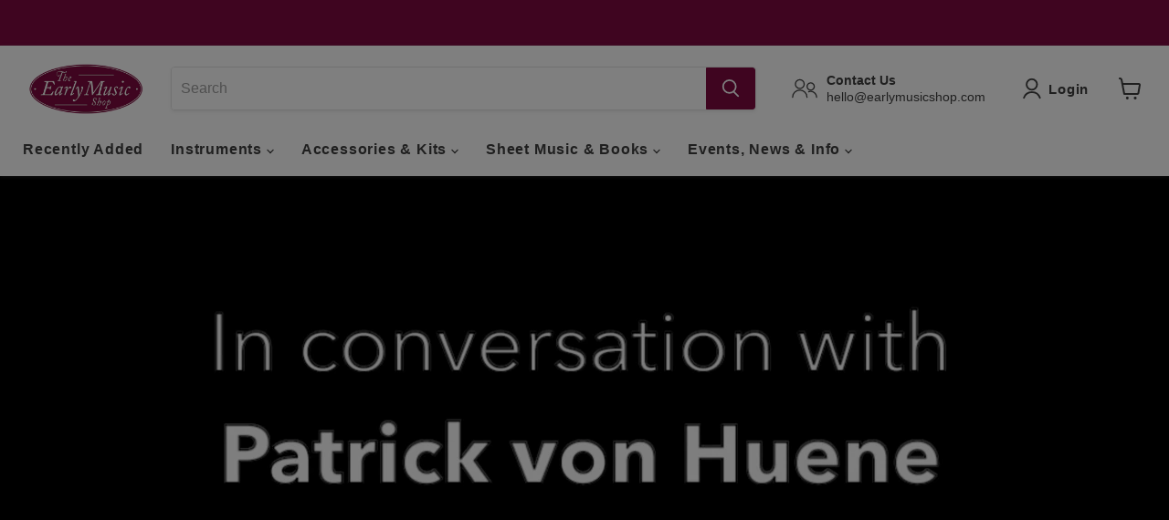

--- FILE ---
content_type: text/html; charset=UTF-8
request_url: https://player.vimeo.com/video/449603925
body_size: 6172
content:
<!DOCTYPE html>
<html lang="en">
<head>
  <meta charset="utf-8">
  <meta name="viewport" content="width=device-width,initial-scale=1,user-scalable=yes">
  
  <link rel="canonical" href="https://player.vimeo.com/video/449603925">
  <meta name="googlebot" content="noindex,indexifembedded">
  
  
  <title>In conversation with Patrick von Huene on Vimeo</title>
  <style>
      body, html, .player, .fallback {
          overflow: hidden;
          width: 100%;
          height: 100%;
          margin: 0;
          padding: 0;
      }
      .fallback {
          
              background-color: transparent;
          
      }
      .player.loading { opacity: 0; }
      .fallback iframe {
          position: fixed;
          left: 0;
          top: 0;
          width: 100%;
          height: 100%;
      }
  </style>
  <link rel="modulepreload" href="https://f.vimeocdn.com/p/4.46.25/js/player.module.js" crossorigin="anonymous">
  <link rel="modulepreload" href="https://f.vimeocdn.com/p/4.46.25/js/vendor.module.js" crossorigin="anonymous">
  <link rel="preload" href="https://f.vimeocdn.com/p/4.46.25/css/player.css" as="style">
</head>

<body>


<div class="vp-placeholder">
    <style>
        .vp-placeholder,
        .vp-placeholder-thumb,
        .vp-placeholder-thumb::before,
        .vp-placeholder-thumb::after {
            position: absolute;
            top: 0;
            bottom: 0;
            left: 0;
            right: 0;
        }
        .vp-placeholder {
            visibility: hidden;
            width: 100%;
            max-height: 100%;
            height: calc(720 / 1280 * 100vw);
            max-width: calc(1280 / 720 * 100vh);
            margin: auto;
        }
        .vp-placeholder-carousel {
            display: none;
            background-color: #000;
            position: absolute;
            left: 0;
            right: 0;
            bottom: -60px;
            height: 60px;
        }
    </style>

    

    
        <style>
            .vp-placeholder-thumb {
                overflow: hidden;
                width: 100%;
                max-height: 100%;
                margin: auto;
            }
            .vp-placeholder-thumb::before,
            .vp-placeholder-thumb::after {
                content: "";
                display: block;
                filter: blur(7px);
                margin: 0;
                background: url(https://i.vimeocdn.com/video/943358025-ead4e1c2aa7f14b19849a119515a3ee8d812acef48a48c34c379dc77c95e8aa7-d?mw=80&q=85) 50% 50% / contain no-repeat;
            }
            .vp-placeholder-thumb::before {
                 
                margin: -30px;
            }
        </style>
    

    <div class="vp-placeholder-thumb"></div>
    <div class="vp-placeholder-carousel"></div>
    <script>function placeholderInit(t,h,d,s,n,o){var i=t.querySelector(".vp-placeholder"),v=t.querySelector(".vp-placeholder-thumb");if(h){var p=function(){try{return window.self!==window.top}catch(a){return!0}}(),w=200,y=415,r=60;if(!p&&window.innerWidth>=w&&window.innerWidth<y){i.style.bottom=r+"px",i.style.maxHeight="calc(100vh - "+r+"px)",i.style.maxWidth="calc("+n+" / "+o+" * (100vh - "+r+"px))";var f=t.querySelector(".vp-placeholder-carousel");f.style.display="block"}}if(d){var e=new Image;e.onload=function(){var a=n/o,c=e.width/e.height;if(c<=.95*a||c>=1.05*a){var l=i.getBoundingClientRect(),g=l.right-l.left,b=l.bottom-l.top,m=window.innerWidth/g*100,x=window.innerHeight/b*100;v.style.height="calc("+e.height+" / "+e.width+" * "+m+"vw)",v.style.maxWidth="calc("+e.width+" / "+e.height+" * "+x+"vh)"}i.style.visibility="visible"},e.src=s}else i.style.visibility="visible"}
</script>
    <script>placeholderInit(document,  false ,  true , "https://i.vimeocdn.com/video/943358025-ead4e1c2aa7f14b19849a119515a3ee8d812acef48a48c34c379dc77c95e8aa7-d?mw=80\u0026q=85",  1280 ,  720 );</script>
</div>

<div id="player" class="player"></div>
<script>window.playerConfig = {"cdn_url":"https://f.vimeocdn.com","vimeo_api_url":"api.vimeo.com","request":{"files":{"dash":{"cdns":{"akfire_interconnect_quic":{"avc_url":"https://vod-adaptive-ak.vimeocdn.com/exp=1769986986~acl=%2Fdc4c6b7b-e328-43ac-8130-84d697010e06%2Fpsid%3D225f2ab1bb1840c13fefad65b8bcc38a45b22c8c501fedba575580b632429586%2F%2A~hmac=b49387d413805a14f47836a76e834cb5eb1f71dd705639f0e69789bc05281915/dc4c6b7b-e328-43ac-8130-84d697010e06/psid=225f2ab1bb1840c13fefad65b8bcc38a45b22c8c501fedba575580b632429586/v2/playlist/av/primary/playlist.json?omit=av1-hevc\u0026pathsig=8c953e4f~I7-E8tCB0p7YWJEiONvZNCZh2LBE57n7TjhuYfpdieM\u0026r=dXM%3D\u0026rh=20GDSx","origin":"gcs","url":"https://vod-adaptive-ak.vimeocdn.com/exp=1769986986~acl=%2Fdc4c6b7b-e328-43ac-8130-84d697010e06%2Fpsid%3D225f2ab1bb1840c13fefad65b8bcc38a45b22c8c501fedba575580b632429586%2F%2A~hmac=b49387d413805a14f47836a76e834cb5eb1f71dd705639f0e69789bc05281915/dc4c6b7b-e328-43ac-8130-84d697010e06/psid=225f2ab1bb1840c13fefad65b8bcc38a45b22c8c501fedba575580b632429586/v2/playlist/av/primary/playlist.json?pathsig=8c953e4f~I7-E8tCB0p7YWJEiONvZNCZh2LBE57n7TjhuYfpdieM\u0026r=dXM%3D\u0026rh=20GDSx"},"fastly_skyfire":{"avc_url":"https://skyfire.vimeocdn.com/1769986986-0xcc5f7ab557ed0923e92555679d619c1e97b0fffc/dc4c6b7b-e328-43ac-8130-84d697010e06/psid=225f2ab1bb1840c13fefad65b8bcc38a45b22c8c501fedba575580b632429586/v2/playlist/av/primary/playlist.json?omit=av1-hevc\u0026pathsig=8c953e4f~I7-E8tCB0p7YWJEiONvZNCZh2LBE57n7TjhuYfpdieM\u0026r=dXM%3D\u0026rh=20GDSx","origin":"gcs","url":"https://skyfire.vimeocdn.com/1769986986-0xcc5f7ab557ed0923e92555679d619c1e97b0fffc/dc4c6b7b-e328-43ac-8130-84d697010e06/psid=225f2ab1bb1840c13fefad65b8bcc38a45b22c8c501fedba575580b632429586/v2/playlist/av/primary/playlist.json?pathsig=8c953e4f~I7-E8tCB0p7YWJEiONvZNCZh2LBE57n7TjhuYfpdieM\u0026r=dXM%3D\u0026rh=20GDSx"}},"default_cdn":"akfire_interconnect_quic","separate_av":true,"streams":[{"profile":"139","id":"91842ca7-3ef8-4579-9614-6a524f5e3ca2","fps":25,"quality":"240p"},{"profile":"164","id":"f4c5f6a4-9f64-49bb-bfbd-db5537595972","fps":25,"quality":"360p"},{"profile":"165","id":"15a18ff9-42f6-4ac6-b8ae-05d67a21bd67","fps":25,"quality":"540p"},{"profile":"174","id":"2c564c6f-7914-4723-8e02-0ee9465e1d0a","fps":25,"quality":"720p"}],"streams_avc":[{"profile":"174","id":"2c564c6f-7914-4723-8e02-0ee9465e1d0a","fps":25,"quality":"720p"},{"profile":"139","id":"91842ca7-3ef8-4579-9614-6a524f5e3ca2","fps":25,"quality":"240p"},{"profile":"164","id":"f4c5f6a4-9f64-49bb-bfbd-db5537595972","fps":25,"quality":"360p"},{"profile":"165","id":"15a18ff9-42f6-4ac6-b8ae-05d67a21bd67","fps":25,"quality":"540p"}]},"hls":{"cdns":{"akfire_interconnect_quic":{"avc_url":"https://vod-adaptive-ak.vimeocdn.com/exp=1769986986~acl=%2Fdc4c6b7b-e328-43ac-8130-84d697010e06%2Fpsid%3D225f2ab1bb1840c13fefad65b8bcc38a45b22c8c501fedba575580b632429586%2F%2A~hmac=b49387d413805a14f47836a76e834cb5eb1f71dd705639f0e69789bc05281915/dc4c6b7b-e328-43ac-8130-84d697010e06/psid=225f2ab1bb1840c13fefad65b8bcc38a45b22c8c501fedba575580b632429586/v2/playlist/av/primary/playlist.m3u8?omit=av1-hevc-opus\u0026pathsig=8c953e4f~WavcSOW15Fp-lupB2K0UfbJikh2qp6k-Yn-bfqduZIs\u0026r=dXM%3D\u0026rh=20GDSx\u0026sf=fmp4","origin":"gcs","url":"https://vod-adaptive-ak.vimeocdn.com/exp=1769986986~acl=%2Fdc4c6b7b-e328-43ac-8130-84d697010e06%2Fpsid%3D225f2ab1bb1840c13fefad65b8bcc38a45b22c8c501fedba575580b632429586%2F%2A~hmac=b49387d413805a14f47836a76e834cb5eb1f71dd705639f0e69789bc05281915/dc4c6b7b-e328-43ac-8130-84d697010e06/psid=225f2ab1bb1840c13fefad65b8bcc38a45b22c8c501fedba575580b632429586/v2/playlist/av/primary/playlist.m3u8?omit=opus\u0026pathsig=8c953e4f~WavcSOW15Fp-lupB2K0UfbJikh2qp6k-Yn-bfqduZIs\u0026r=dXM%3D\u0026rh=20GDSx\u0026sf=fmp4"},"fastly_skyfire":{"avc_url":"https://skyfire.vimeocdn.com/1769986986-0xcc5f7ab557ed0923e92555679d619c1e97b0fffc/dc4c6b7b-e328-43ac-8130-84d697010e06/psid=225f2ab1bb1840c13fefad65b8bcc38a45b22c8c501fedba575580b632429586/v2/playlist/av/primary/playlist.m3u8?omit=av1-hevc-opus\u0026pathsig=8c953e4f~WavcSOW15Fp-lupB2K0UfbJikh2qp6k-Yn-bfqduZIs\u0026r=dXM%3D\u0026rh=20GDSx\u0026sf=fmp4","origin":"gcs","url":"https://skyfire.vimeocdn.com/1769986986-0xcc5f7ab557ed0923e92555679d619c1e97b0fffc/dc4c6b7b-e328-43ac-8130-84d697010e06/psid=225f2ab1bb1840c13fefad65b8bcc38a45b22c8c501fedba575580b632429586/v2/playlist/av/primary/playlist.m3u8?omit=opus\u0026pathsig=8c953e4f~WavcSOW15Fp-lupB2K0UfbJikh2qp6k-Yn-bfqduZIs\u0026r=dXM%3D\u0026rh=20GDSx\u0026sf=fmp4"}},"default_cdn":"akfire_interconnect_quic","separate_av":true}},"file_codecs":{"av1":[],"avc":["2c564c6f-7914-4723-8e02-0ee9465e1d0a","91842ca7-3ef8-4579-9614-6a524f5e3ca2","f4c5f6a4-9f64-49bb-bfbd-db5537595972","15a18ff9-42f6-4ac6-b8ae-05d67a21bd67"],"hevc":{"dvh1":[],"hdr":[],"sdr":[]}},"lang":"en","referrer":"https://earlymusicshop.com/blogs/recorder31/recorder31-day-20","cookie_domain":".vimeo.com","signature":"591b6acbcab4ade8eab978fa7cc1fb93","timestamp":1769979006,"expires":7980,"thumb_preview":{"url":"https://videoapi-sprites.vimeocdn.com/video-sprites/image/019f63f9-696f-4bcb-b9d7-57cb4aadc0ed.0.jpeg?ClientID=sulu\u0026Expires=1769982605\u0026Signature=5b4cc61bd7c254877f62b71b81e1a4e20dd8872b","height":2880,"width":4260,"frame_height":240,"frame_width":426,"columns":10,"frames":120},"currency":"USD","session":"6f45f635e68480244b35cd34ea369c7771e9347a1769979006","cookie":{"volume":1,"quality":null,"hd":0,"captions":null,"transcript":null,"captions_styles":{"color":null,"fontSize":null,"fontFamily":null,"fontOpacity":null,"bgOpacity":null,"windowColor":null,"windowOpacity":null,"bgColor":null,"edgeStyle":null},"audio_language":null,"audio_kind":null,"qoe_survey_vote":0},"build":{"backend":"31e9776","js":"4.46.25"},"urls":{"js":"https://f.vimeocdn.com/p/4.46.25/js/player.js","js_base":"https://f.vimeocdn.com/p/4.46.25/js","js_module":"https://f.vimeocdn.com/p/4.46.25/js/player.module.js","js_vendor_module":"https://f.vimeocdn.com/p/4.46.25/js/vendor.module.js","locales_js":{"de-DE":"https://f.vimeocdn.com/p/4.46.25/js/player.de-DE.js","en":"https://f.vimeocdn.com/p/4.46.25/js/player.js","es":"https://f.vimeocdn.com/p/4.46.25/js/player.es.js","fr-FR":"https://f.vimeocdn.com/p/4.46.25/js/player.fr-FR.js","ja-JP":"https://f.vimeocdn.com/p/4.46.25/js/player.ja-JP.js","ko-KR":"https://f.vimeocdn.com/p/4.46.25/js/player.ko-KR.js","pt-BR":"https://f.vimeocdn.com/p/4.46.25/js/player.pt-BR.js","zh-CN":"https://f.vimeocdn.com/p/4.46.25/js/player.zh-CN.js"},"ambisonics_js":"https://f.vimeocdn.com/p/external/ambisonics.min.js","barebone_js":"https://f.vimeocdn.com/p/4.46.25/js/barebone.js","chromeless_js":"https://f.vimeocdn.com/p/4.46.25/js/chromeless.js","three_js":"https://f.vimeocdn.com/p/external/three.rvimeo.min.js","vuid_js":"https://f.vimeocdn.com/js_opt/modules/utils/vuid.min.js","hive_sdk":"https://f.vimeocdn.com/p/external/hive-sdk.js","hive_interceptor":"https://f.vimeocdn.com/p/external/hive-interceptor.js","proxy":"https://player.vimeo.com/static/proxy.html","css":"https://f.vimeocdn.com/p/4.46.25/css/player.css","chromeless_css":"https://f.vimeocdn.com/p/4.46.25/css/chromeless.css","fresnel":"https://arclight.vimeo.com/add/player-stats","player_telemetry_url":"https://arclight.vimeo.com/player-events","telemetry_base":"https://lensflare.vimeo.com"},"flags":{"plays":1,"dnt":0,"autohide_controls":0,"preload_video":"metadata_on_hover","qoe_survey_forced":0,"ai_widget":0,"ecdn_delta_updates":0,"disable_mms":0,"check_clip_skipping_forward":0},"country":"US","client":{"ip":"3.144.45.144"},"ab_tests":{"cross_origin_texttracks":{"group":"variant","track":false,"data":null}},"atid":"1739282249.1769979006","ai_widget_signature":"03b249cedc291bf3f78d49b92ba2db00588c6bf043dcbfe6c8a4d5af4027a1d6_1769982606","config_refresh_url":"https://player.vimeo.com/video/449603925/config/request?atid=1739282249.1769979006\u0026expires=7980\u0026referrer=https%3A%2F%2Fearlymusicshop.com%2Fblogs%2Frecorder31%2Frecorder31-day-20\u0026session=6f45f635e68480244b35cd34ea369c7771e9347a1769979006\u0026signature=591b6acbcab4ade8eab978fa7cc1fb93\u0026time=1769979006\u0026v=1"},"player_url":"player.vimeo.com","video":{"id":449603925,"title":"In conversation with Patrick von Huene","width":1280,"height":720,"duration":1995,"url":"https://vimeo.com/449603925","share_url":"https://vimeo.com/449603925","embed_code":"\u003ciframe title=\"vimeo-player\" src=\"https://player.vimeo.com/video/449603925?h=ebe510772e\" width=\"640\" height=\"360\" frameborder=\"0\" referrerpolicy=\"strict-origin-when-cross-origin\" allow=\"autoplay; fullscreen; picture-in-picture; clipboard-write; encrypted-media; web-share\"   allowfullscreen\u003e\u003c/iframe\u003e","default_to_hd":0,"privacy":"anybody","embed_permission":"public","thumbnail_url":"https://i.vimeocdn.com/video/943358025-ead4e1c2aa7f14b19849a119515a3ee8d812acef48a48c34c379dc77c95e8aa7-d","owner":{"id":95344010,"name":"The Early Music Shop","img":"https://i.vimeocdn.com/portrait/46088633_60x60?sig=2c1f528771921d91a0520e1c3c8ce0850cfd6571fb0c2b493639e4d05df0ee5f\u0026v=1\u0026region=us","img_2x":"https://i.vimeocdn.com/portrait/46088633_60x60?sig=2c1f528771921d91a0520e1c3c8ce0850cfd6571fb0c2b493639e4d05df0ee5f\u0026v=1\u0026region=us","url":"https://vimeo.com/earlymusicshop","account_type":"pro"},"spatial":0,"live_event":null,"version":{"current":null,"available":[{"id":149204950,"file_id":1975688516,"is_current":true}]},"unlisted_hash":null,"rating":{"id":3},"fps":25,"channel_layout":"stereo","ai":0,"locale":""},"user":{"id":0,"team_id":0,"team_origin_user_id":0,"account_type":"none","liked":0,"watch_later":0,"owner":0,"mod":0,"logged_in":0,"private_mode_enabled":0,"vimeo_api_client_token":"eyJhbGciOiJIUzI1NiIsInR5cCI6IkpXVCJ9.eyJzZXNzaW9uX2lkIjoiNmY0NWY2MzVlNjg0ODAyNDRiMzVjZDM0ZWEzNjljNzc3MWU5MzQ3YTE3Njk5NzkwMDYiLCJleHAiOjE3Njk5ODY5ODYsImFwcF9pZCI6MTE4MzU5LCJzY29wZXMiOiJwdWJsaWMgc3RhdHMifQ.1zMD-Srmtcqpkl-sgseHzwKvaDlSRBX2h3T0mVQsraM"},"view":1,"vimeo_url":"vimeo.com","embed":{"audio_track":"","autoplay":0,"autopause":1,"dnt":0,"editor":0,"keyboard":1,"log_plays":1,"loop":0,"muted":0,"on_site":0,"texttrack":"","transparent":1,"outro":"videos","playsinline":1,"quality":null,"player_id":"","api":null,"app_id":"","color":"","color_one":"000000","color_two":"00adef","color_three":"ffffff","color_four":"000000","context":"embed.main","settings":{"auto_pip":1,"badge":0,"byline":0,"collections":0,"color":0,"force_color_one":0,"force_color_two":0,"force_color_three":0,"force_color_four":0,"embed":0,"fullscreen":1,"like":0,"logo":0,"playbar":1,"portrait":1,"pip":1,"share":1,"spatial_compass":0,"spatial_label":0,"speed":0,"title":0,"volume":1,"watch_later":0,"watch_full_video":1,"controls":1,"airplay":1,"audio_tracks":1,"chapters":1,"chromecast":1,"cc":1,"transcript":1,"quality":1,"play_button_position":0,"ask_ai":0,"skipping_forward":1,"debug_payload_collection_policy":"default"},"create_interactive":{"has_create_interactive":false,"viddata_url":""},"min_quality":null,"max_quality":null,"initial_quality":null,"prefer_mms":1}}</script>
<script>const fullscreenSupported="exitFullscreen"in document||"webkitExitFullscreen"in document||"webkitCancelFullScreen"in document||"mozCancelFullScreen"in document||"msExitFullscreen"in document||"webkitEnterFullScreen"in document.createElement("video");var isIE=checkIE(window.navigator.userAgent),incompatibleBrowser=!fullscreenSupported||isIE;window.noModuleLoading=!1,window.dynamicImportSupported=!1,window.cssLayersSupported=typeof CSSLayerBlockRule<"u",window.isInIFrame=function(){try{return window.self!==window.top}catch(e){return!0}}(),!window.isInIFrame&&/twitter/i.test(navigator.userAgent)&&window.playerConfig.video.url&&(window.location=window.playerConfig.video.url),window.playerConfig.request.lang&&document.documentElement.setAttribute("lang",window.playerConfig.request.lang),window.loadScript=function(e){var n=document.getElementsByTagName("script")[0];n&&n.parentNode?n.parentNode.insertBefore(e,n):document.head.appendChild(e)},window.loadVUID=function(){if(!window.playerConfig.request.flags.dnt&&!window.playerConfig.embed.dnt){window._vuid=[["pid",window.playerConfig.request.session]];var e=document.createElement("script");e.async=!0,e.src=window.playerConfig.request.urls.vuid_js,window.loadScript(e)}},window.loadCSS=function(e,n){var i={cssDone:!1,startTime:new Date().getTime(),link:e.createElement("link")};return i.link.rel="stylesheet",i.link.href=n,e.getElementsByTagName("head")[0].appendChild(i.link),i.link.onload=function(){i.cssDone=!0},i},window.loadLegacyJS=function(e,n){if(incompatibleBrowser){var i=e.querySelector(".vp-placeholder");i&&i.parentNode&&i.parentNode.removeChild(i);let a=`/video/${window.playerConfig.video.id}/fallback`;window.playerConfig.request.referrer&&(a+=`?referrer=${window.playerConfig.request.referrer}`),n.innerHTML=`<div class="fallback"><iframe title="unsupported message" src="${a}" frameborder="0"></iframe></div>`}else{n.className="player loading";var t=window.loadCSS(e,window.playerConfig.request.urls.css),r=e.createElement("script"),o=!1;r.src=window.playerConfig.request.urls.js,window.loadScript(r),r["onreadystatechange"in r?"onreadystatechange":"onload"]=function(){!o&&(!this.readyState||this.readyState==="loaded"||this.readyState==="complete")&&(o=!0,playerObject=new VimeoPlayer(n,window.playerConfig,t.cssDone||{link:t.link,startTime:t.startTime}))},window.loadVUID()}};function checkIE(e){e=e&&e.toLowerCase?e.toLowerCase():"";function n(r){return r=r.toLowerCase(),new RegExp(r).test(e);return browserRegEx}var i=n("msie")?parseFloat(e.replace(/^.*msie (\d+).*$/,"$1")):!1,t=n("trident")?parseFloat(e.replace(/^.*trident\/(\d+)\.(\d+).*$/,"$1.$2"))+4:!1;return i||t}
</script>
<script nomodule>
  window.noModuleLoading = true;
  var playerEl = document.getElementById('player');
  window.loadLegacyJS(document, playerEl);
</script>
<script type="module">try{import("").catch(()=>{})}catch(t){}window.dynamicImportSupported=!0;
</script>
<script type="module">if(!window.dynamicImportSupported||!window.cssLayersSupported){if(!window.noModuleLoading){window.noModuleLoading=!0;var playerEl=document.getElementById("player");window.loadLegacyJS(document,playerEl)}var moduleScriptLoader=document.getElementById("js-module-block");moduleScriptLoader&&moduleScriptLoader.parentElement.removeChild(moduleScriptLoader)}
</script>
<script type="module" id="js-module-block">if(!window.noModuleLoading&&window.dynamicImportSupported&&window.cssLayersSupported){const n=document.getElementById("player"),e=window.loadCSS(document,window.playerConfig.request.urls.css);import(window.playerConfig.request.urls.js_module).then(function(o){new o.VimeoPlayer(n,window.playerConfig,e.cssDone||{link:e.link,startTime:e.startTime}),window.loadVUID()}).catch(function(o){throw/TypeError:[A-z ]+import[A-z ]+module/gi.test(o)&&window.loadLegacyJS(document,n),o})}
</script>

<script type="application/ld+json">{"embedUrl":"https://player.vimeo.com/video/449603925?h=ebe510772e","thumbnailUrl":"https://i.vimeocdn.com/video/943358025-ead4e1c2aa7f14b19849a119515a3ee8d812acef48a48c34c379dc77c95e8aa7-d?f=webp","name":"In conversation with Patrick von Huene","description":"An in conversation with famous recorder maker Patrick von Huene.","duration":"PT1995S","uploadDate":"2020-08-20T05:14:44-04:00","@context":"https://schema.org/","@type":"VideoObject"}</script>

</body>
</html>
